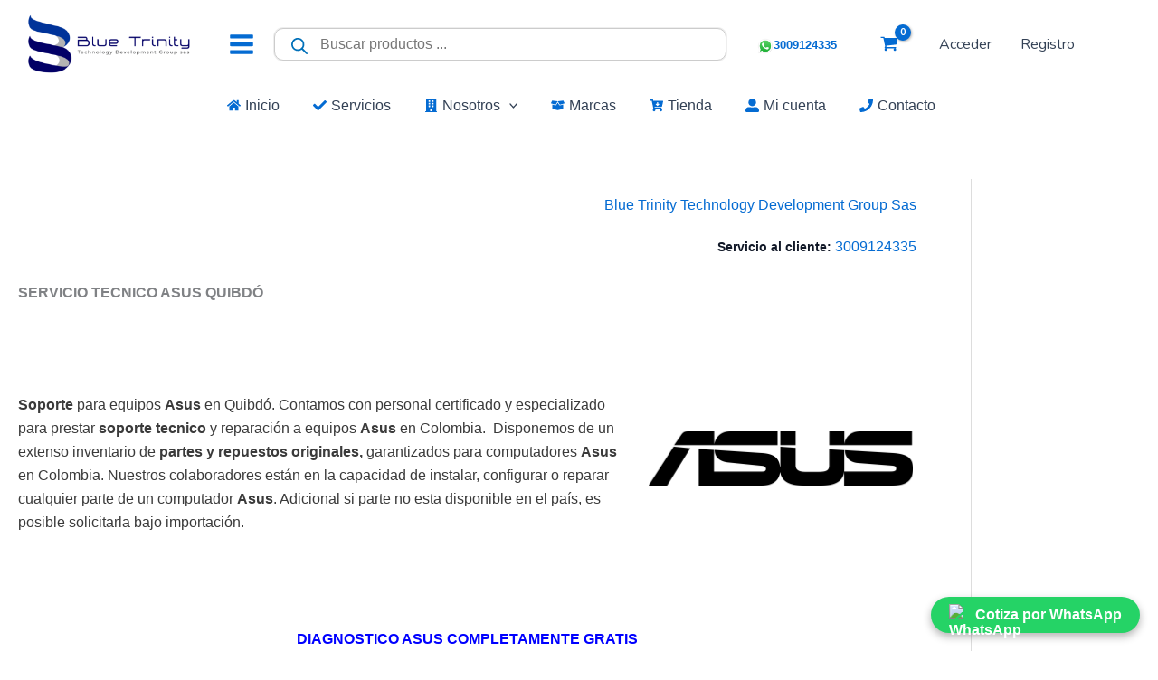

--- FILE ---
content_type: text/html; charset=utf-8
request_url: https://www.google.com/recaptcha/api2/aframe
body_size: 122
content:
<!DOCTYPE HTML><html><head><meta http-equiv="content-type" content="text/html; charset=UTF-8"></head><body><script nonce="d1sVj3x25LYwA3VU89XRgA">/** Anti-fraud and anti-abuse applications only. See google.com/recaptcha */ try{var clients={'sodar':'https://pagead2.googlesyndication.com/pagead/sodar?'};window.addEventListener("message",function(a){try{if(a.source===window.parent){var b=JSON.parse(a.data);var c=clients[b['id']];if(c){var d=document.createElement('img');d.src=c+b['params']+'&rc='+(localStorage.getItem("rc::a")?sessionStorage.getItem("rc::b"):"");window.document.body.appendChild(d);sessionStorage.setItem("rc::e",parseInt(sessionStorage.getItem("rc::e")||0)+1);localStorage.setItem("rc::h",'1769199549838');}}}catch(b){}});window.parent.postMessage("_grecaptcha_ready", "*");}catch(b){}</script></body></html>